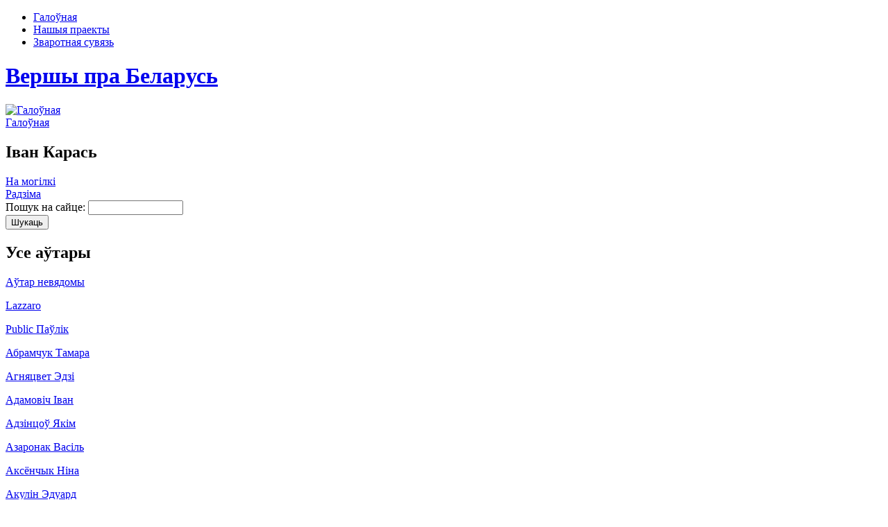

--- FILE ---
content_type: text/html; charset=utf-8
request_url: http://www.sinyavokaya.ru/autar/%D1%96van-karas
body_size: 8766
content:
<!DOCTYPE html PUBLIC "-//W3C//DTD XHTML 1.0 Strict//EN"
  "http://www.w3.org/TR/xhtml1/DTD/xhtml1-strict.dtd">
<html xmlns="http://www.w3.org/1999/xhtml" xml:lang="ru" lang="ru" dir="ltr">
	<head>
<meta http-equiv="Content-Type" content="text/html; charset=utf-8" />
	    <title>Іван Карась | Вершы пра Беларусь</title>
		<meta http-equiv="Content-Type" content="text/html; charset=utf-8" />
<link rel="alternate" type="application/rss+xml" title="Іван Карась" href="/taxonomy/term/190/all/feed" />
	    <link type="text/css" rel="stylesheet" media="all" href="/modules/node/node.css?Z" />
<link type="text/css" rel="stylesheet" media="all" href="/modules/system/defaults.css?Z" />
<link type="text/css" rel="stylesheet" media="all" href="/modules/system/system.css?Z" />
<link type="text/css" rel="stylesheet" media="all" href="/modules/system/system-menus.css?Z" />
<link type="text/css" rel="stylesheet" media="all" href="/modules/user/user.css?Z" />
<link type="text/css" rel="stylesheet" media="all" href="/sites/all/modules/date/date.css?Z" />
<link type="text/css" rel="stylesheet" media="all" href="/sites/all/modules/fivestar/css/fivestar.css?Z" />
<link type="text/css" rel="stylesheet" media="all" href="/sites/sinyavokaya.ru/files/fivestar/oxygen/oxygen.css?Z" />
<link type="text/css" rel="stylesheet" media="all" href="/sites/all/modules/is_gallery_text/css/is_gallery_text.css?Z" />
<link type="text/css" rel="stylesheet" media="all" href="/sites/all/themes/sinyavokaya/style.css?Z" />
<link type="text/css" rel="stylesheet" media="print" href="/sites/all/themes/sinyavokaya/print.css?Z" />
	    <script type="text/javascript" src="/misc/jquery.js?Z"></script>
<script type="text/javascript" src="/misc/drupal.js?Z"></script>
<script type="text/javascript" src="/sites/sinyavokaya.ru/files/languages/ru_930340f09a6c7f6d220798df7f204e06.js?Z"></script>
<script type="text/javascript" src="/sites/all/modules/fivestar/js/fivestar.js?Z"></script>
<script type="text/javascript" src="/sites/all/modules/is_gallery_text/js/jquery.tools.min.js?Z"></script>
<script type="text/javascript" src="/sites/all/modules/is_gallery_text/js/is_gallery_text.js?Z"></script>
<script type="text/javascript">
<!--//--><![CDATA[//><!--
jQuery.extend(Drupal.settings, { "basePath": "/", "fivestar": { "titleUser": "Ваша оценка: ", "titleAverage": "Средняя: ", "feedbackSavingVote": "Сохраняем Ваш голос...", "feedbackVoteSaved": "Ваш голос учтён", "feedbackDeletingVote": "Удаляем Ваш голос...", "feedbackVoteDeleted": "Ваш голос удалён" } });
//--><!]]>
</script>
 	
		<!--[if lt IE 7.]>
				<style type="text/css" media="screen">
					@import url(/sites/all/themes/sinyavokaya/ie_styles.css);
				</style>
		<![endif]--> 
		<script type="text/javascript">
			<!--//--><![CDATA[//><!--
			Drupal.behaviors.tntIEFixes = function (context) {
  				if ($.browser.msie && ($.browser.version < 7)) {
    				$('#topmenu li').hover(function() {
      					$(this).addClass('hover');
      				}, function() {
        				$(this).removeClass('hover');
    				});
  				};
			};
			//--><!]]>
		</script>
                <script type='text/javascript'>var _acic={dataProvider:10};(function(){var e=document.createElement('script');e.type='text/javascript';e.async=true;e.src='//www.acint.net/aci.js';var t=document.getElementsByTagName('script')[0];t.parentNode.insertBefore(e,t)})(); </script>
	</head>
  	<body>
  		<div id="top">
  			<div id="topmenu">
  				<ul class="menu"><li class="leaf first"><a href="/" title="">Галоўная</a></li>
<li class="leaf"><a href="/nashyya-praekty" title="">Нашыя праекты</a></li>
<li class="leaf last"><a href="/contact" title="">Зваротная сувязь</a></li>
</ul>  			</div>
  		</div>
		<div id="header">
			<div id="headertitle">
				<h1><a href="/" title="Галоўная">Вершы пра Беларусь</a></h1>
				<div class='site-slogan'>
									</div>
			</div>
							<div id="logo">
        			<a href="/" title="Галоўная"><img src="/sites/sinyavokaya.ru/files/sinyavokaya_logo.gif" alt="Галоўная" border="0" /></a>
      			</div>
				
		</div><!-- /header -->
						
		<div id="contentcontainer">
			<div id="container">
				<div id="contentleft">
					<div id="page">
						<div class="breadcrumb"><a href="/">Галоўная</a></div>			            			            			            <h2>Іван Карась</h2>			            			            			            			            <div class="view view-taxonomy-term view-id-taxonomy_term view-display-id-page view-dom-id-1">
    
  
  
      <div class="view-content">
        <div class="views-row views-row-1 views-row-odd views-row-first">
      
  <div class="views-field-title">
                <span class="field-content"><a href="/na-mogilki" title="На могілкі" alt="На могілкі">На могілкі</a></span>
  </div>
  </div>
  <div class="views-row views-row-2 views-row-even views-row-last">
      
  <div class="views-field-title">
                <span class="field-content"><a href="/radzima-4" title="Радзіма" alt="Радзіма">Радзіма</a></span>
  </div>
  </div>
    </div>
  
  
  
  
  
  
</div> 					</div>
									</div><!-- /contentleft -->
				<div id="contentright">
					<div id="block-search-0" class="clear-block block block-search">
		<div class="content">
		<form action="/autar/%D1%96van-karas"  accept-charset="UTF-8" method="post" id="search-block-form">
<div><div class="container-inline">
  <div class="form-item" id="edit-search-block-form-1-wrapper">
 <label for="edit-search-block-form-1">Пошук на сайце: </label>
 <input type="text" maxlength="128" name="search_block_form" id="edit-search-block-form-1" size="15" value="" title="Калі ласка, увядзіце ключавыя словы для пошуку." class="form-text" />
</div>
<input type="submit" name="op" id="edit-submit" value="Шукаць"  class="form-submit" />
<input type="hidden" name="form_build_id" id="form-95533273e99f5d6f816229a81f3d33a5" value="form-95533273e99f5d6f816229a81f3d33a5"  />
<input type="hidden" name="form_id" id="edit-search-block-form" value="search_block_form"  />
</div>

</div></form>
	</div>
</div><div id="block-block-5" class="clear-block block block-block">
		<div class="content">
		<p><small></small></p>	</div>
</div><div id="block-block-4" class="clear-block block block-block">
			<h2>Усе аўтары</h2>
		<div class="content">
		<p><a href="/autar/autar-nevyadomy">Аўтар невядомы</a></p><p><a href="/autar/lazzaro">Lazzaro </a></p><p><a href="/autar/paulik-public">Publіc Паўлік</a></p><p><a href="/autar/tamara-abramchuk">Абрамчук Тамара</a></p><p><a href="/autar/edzi-agnyatsvet">Агняцвет Эдзі</a></p><p><a href="/autar/%D1%96van-adamovich">Адамовіч Іван</a></p><p><a href="/autar/yakim-adzintsou">Адзінцоў Якім</a></p><p><a href="/autar/vasil-azaronak">Азаронак Васіль</a></p><p><a href="/autar/nina-aksenchyk">Аксёнчык Ніна</a></p><p><a href="/autar/eduard-akulin">Акулін Эдуард</a></p><p><a href="/autar/natallya-anisavets">Анісавец Наталля</a></p><p><a href="/autar/natallya-arsenneva">Арсеннева Наталля</a></p><p><a href="/autar/yanina-asiptsova">Асіпцова Яніна</a></p><p><a href="/autar/zmitser-auchynnikau">Аўчыннікаў Зміцер</a></p><p><a href="/autar/%D1%96van-ashmankevich">Ашманкевіч Іван</a></p><p><a href="/autar/andrei-binkevich">Бінкевіч Андрэй</a></p><p><a href="/autar/danuta-bichel-zagnetava">Бічэль-Загнетава Данута</a></p><p><a href="/autar/andrei-bagdanovich">Багдановіч Андрэй</a></p><p><a href="/autar/maksim-bagdanovich">Багдановіч Максім</a></p><p><a href="/autar/rygor-baradulin">Барадулін Рыгор</a></p><p><a href="/autar/rygor-baradulin-0">Барадулин Рыгор</a></p><p><a href="/autar/alyaksei-baranau">Баранау Аляксей</a></p><p><a href="/autar/tatstsyana-barysava">Барысава Таццяна</a></p><p><a href="/autar/dzmitryi-belush">Белуш Дзмітрый</a></p><p><a href="/autar/ales-borski">Борскі Алесь</a></p><p><a href="/autar/sergei-brandt">Брандт Сергей</a></p><p><a href="/autar/syargei-brandt">Брандт Сяргей</a></p><p><a href="/autar/pyatrus-brouka">Броўка Пятрусь</a></p><p><a href="/autar/vasil-bryl">Брыль Васіль</a></p><p><a href="/autar/vasyl-brytva">Брытва Васыль</a></p><p><a href="/autar/mikhal-budaeu">Будаеў Міхал</a></p><p><a href="/autar/uladzimir-buzuk">Бузук Уладзімір</a></p><p><a href="/autar/aleg-buinitski">Буйніцкі Алег</a></p><p><a href="/autar/syargei-buka">Бука Сяргей</a></p><p><a href="/autar/genadz-buraukin">Бураўкін Генадзь</a></p><p><a href="/autar/zmitrok-burachok">Бурачок Змітрок</a></p><p><a href="/autar/volga-byalova">Бялова Вольга</a></p><p><a href="/autar/kastus-vilenski">Віленскі Кастусь</a></p><p><a href="/autar/larysa-vinnikava">Віннікава Ларыса</a></p><p><a href="/autar/frantsishak-vishnya">Вішня Францішак</a></p><p><a href="/autar/kseniya-valenda">Валенда Ксенія</a></p><p><a href="/autar/stanislau-valodzka">Валодзька Станіслаў</a></p><p><a href="/autar/alesya-vasilek">Васілёк Алеся</a></p><p><a href="/autar/alyaksandr-vedzyaneeu">Ведзянееў Аляксандр</a></p><p><a href="/autar/syargei-veles">Велес Сяргей</a></p><p><a href="/autar/vetraz">Ветразь </a></p><p><a href="/autar/maryna-vlada-verasen">Влада-Верасень Марына</a></p><p><a href="/autar/valyantsina-vladava">Владава Валянціна</a></p><p><a href="/autar/artur-volski">Вольскі Артур</a></p><p><a href="/autar/liliya-voranava">Воранава Лілія</a></p><p><a href="/autar/lyudmila-voranava">Воранава Людміла</a></p><p><a href="/autar/larysa-vyrko">Вырко Ларыса</a></p><p><a href="/autar/anatol-vyalyugin">Вялюгін Анатоль</a></p><p><a href="/autar/ales-gibok-gibkouski">Гібок-Гібкоўскі Алесь</a></p><p><a href="/autar/nil-gilevich">Гілевіч Ніл</a></p><p><a href="/autar/uladzimir-gaiduk">Гайдук Уладзімір</a></p><p><a href="/autar/igar-gaikevich">Гайкевіч Ігар</a></p><p><a href="/autar/natallya-galavach">Галавач Наталля</a></p><p><a href="/autar/viktoryya-galouchyk">Галоўчык Вікторыя</a></p><p><a href="/autar/navum-galpyarovich">Гальпяровіч Навум</a></p><p><a href="/autar/natallya-garachka">Гарачка Наталля</a></p><p><a href="/autar/vasil-gardzienak">Гардзіёнак Васіль</a></p><p><a href="/autar/viktar-gardzei">Гардзей Віктар</a></p><p><a href="/autar/uladzimer-gardzeika">Гардзейка Уладзімер</a></p><p><a href="/autar/ales-garun">Гарун Алесь</a></p><p><a href="/autar/larysa-geniyush">Геніюш Ларыса</a></p><p><a href="/autar/volga-glinskaya">Глінская Вольга</a></p><p><a href="/autar/%D1%9Eladzimir-gorbik">Горбік Ўладзімір</a></p><p><a href="/autar/nastassya-gorbach">Горбач Настасся</a></p><p><a href="/autar/syargei-grakhouski">Грахоўскі Сяргей</a></p><p><a href="/autar/%D1%96gar-grygarovich">Грыгаровіч Ігар</a></p><p><a href="/autar/arek-guzdzelski">Гуздзельскі Арэк</a></p><p><a href="/autar/zmitser-davydzenka">Давыдзенка Зміцер</a></p><p><a href="/autar/leanid-daineka">Дайнека Леанід</a></p><p><a href="/autar/yan-damashanski">Дамашанскі Ян</a></p><p><a href="/autar/pavel-danilau">Данілаў Павел</a></p><p><a href="/autar/%D1%96na-dzichkouskaya">Дзічкоўская Іна</a></p><p><a href="/autar/alena-dzegtsyarova">Дзегцярова Алена</a></p><p><a href="/autar/galina-dzemidovich">Дземідовіч Галіна</a></p><p><a href="/autar/uladzimer-dzekhtsyaruk">Дзехцярук Уладзімер</a></p><p><a href="/autar/dzyanic-dzyalendzik">Дзялендзік Дзяніc</a></p><p><a href="/autar/tatstsyana-dzyamyanava">Дзям&#039;янава Таццяна</a></p><p><a href="/autar/iryna-dubashynskaya">Дубашынская Ірына</a></p><p><a href="/autar/ganna-dubovik">Дубовік Ганна</a></p><p><a href="/autar/eduard-dubyanetski">Дубянецкі Эдуард</a></p><p><a href="/autar/andrus-dylyuk">Дылюк Андрусь</a></p><p><a href="/autar/katsyaryna-eliseenka">Елісеенка Кацярына</a></p><p><a href="/autar/ivan-zhdanovich">Ждановіч Іван</a></p><p><a href="/autar/yanka-zhniven">Жнівень Янка</a></p><p><a href="/autar/valyantsina-zhukouskaya">Жукоўская Валянціна</a></p><p><a href="/autar/ales-zhybela">Жыбела Алесь</a></p><p><a href="/autar/ales-zhygunou">Жыгуноў Алесь</a></p><p><a href="/autar/alena-zhydovich">Жыдовіч Алена</a></p><p><a href="/autar/uladzimir-zhylka">Жылка Уладзімір</a></p><p><a href="/autar/lyudmila-zabalotskaya">Забалоцкая Людміла</a></p><p><a href="/autar/syargei-zakonnikau">Законнікаў Сяргей</a></p><p><a href="/autar/ladzimir-zbroya">Зброя Ладзімір</a></p><p><a href="/autar/leanid-zubarau">Зубараў Леанід</a></p><p><a href="/autar/vasil-zuenak">Зуёнак Васіль</a></p><p><a href="/autar/maryna-%D1%96lkevich">Ількевіч Марына</a></p><p><a href="/autar/kasya-ioffe">Іоффэ Кася</a></p><p><a href="/autar/andrei-kishkurna">Кішкурна Андрэй</a></p><p><a href="/autar/ales-kazeka">Казека Алесь</a></p><p><a href="/autar/natallya-kazlouskaya">Казлоўская Наталля</a></p><p><a href="/autar/natallya-kalitska">Каліцька Наталля</a></p><p><a href="/autar/mikola-kandratau">Кандратаў Мікола</a></p><p><a href="/autar/ganna-karasik">Карасік Ганна</a></p><p><a href="/autar/ganna-karasil">Карасіл Ганна</a></p><p><a href="/autar/%D1%96van-karas" class="active">Карась Іван</a></p><p><a href="/autar/uladzimir-karatkevich">Караткевіч Уладзімір</a></p><p><a href="/autar/yaugen-karputs">Карпуць Яўген</a></p><p><a href="/autar/mikalai-kartashevich">Карташэвіч Мікалай</a></p><p><a href="/autar/mikhas-kartsyaleu">Карцялёў Міхась</a></p><p><a href="/autar/mikhas-kartsyaleu-0">Карцялёў. Міхась</a></p><p><a href="/autar/leanid-karelich">Карэліч Леанід</a></p><p><a href="/autar/%D1%96llya-kasakou">Касакоў Ілля</a></p><p><a href="/autar/%D1%96ryna-kasyankova">Касянкова Ірына</a></p><p><a href="/autar/andrei-kishkurna-0">Кишкурна Андрэй</a></p><p><a href="/autar/uladzimir-knyr">Кныр Уладзімір</a></p><p><a href="/autar/maryya-kobets">Кобец Марыя</a></p><p><a href="/autar/yakub-kolas">Колас Якуб</a></p><p><a href="/autar/mikalai-kot">Кот Мікалай</a></p><p><a href="/autar/kiryl-kryvitski">Крывіцкі Кірыл</a></p><p><a href="/autar/arkadz-kulyashou">Куляшоў Аркадзь</a></p><p><a href="/autar/yanka-kupala">Купала Янка</a></p><p><a href="/autar/dzmitryi-kuratnik">Куратнік Дзмітрый</a></p><p><a href="/autar/mikhas-kuryla">Курыла Міхась</a></p><p><a href="/autar/ganna-lipchanskaya">Ліпчанская Ганна</a></p><p><a href="/autar/alesya-lisava">Лісава Алеся</a></p><p><a href="/autar/georgii-likhtarovich">Ліхтаровіч Георгій</a></p><p><a href="/autar/galina-lazitskaya">Лазіцкая Галіна</a></p><p><a href="/autar/yanka-laikou">Лайкоў Янка</a></p><p><a href="/autar/zhanna-levitan">Левітан Жанна</a></p><p><a href="/autar/savelii-legenda">Легенда Савелій</a></p><p><a href="/autar/aleg-loika">Лойка Алег</a></p><p><a href="/autar/eudakiya-los">Лось Еўдакія</a></p><p><a href="/autar/stanislau-lukashevich">Лукашэвіч Станіслаў</a></p><p><a href="/autar/valyantsin-luksha">Лукша Валянцін</a></p><p><a href="/autar/vyachor-lyubouka">Любоўка Вячор</a></p><p><a href="/autar/aleg-lyalik">Лялік Алег</a></p><p><a href="/autar/alena-lyanok">Лянок Алена</a></p><p><a href="/autar/mikola-lyashchun">Ляшчун Мікола</a></p><p><a href="/autar/uladzimir-mironchyk">Мірончык Уладзімір</a></p><p><a href="/autar/pavel-misuna">Місуна Павел</a></p><p><a href="/autar/alyaksei-mikheeu">Міхееў Аляксей</a></p><p><a href="/autar/svyatlana-magileuchyk">Магілеўчык Святлана</a></p><p><a href="/autar/yanus-malets">Малец Янусь</a></p><p><a href="/autar/yurka-maroz">Мароз Юрка</a></p><p><a href="/autar/syargei-makhnach">Махнач Сяргей</a></p><p><a href="/autar/ales-matsulevich">Мацулевіч Алесь</a></p><p><a href="/autar/valera-matsulevich">Мацулевіч Валера</a></p><p><a href="/autar/andrei-melnikau">Мельнікаў Андрэй</a></p><p><a href="/autar/petra-murzenak">Мурзёнак Пётра</a></p><p><a href="/autar/aleg-nikulin">Нікулін Алег</a></p><p><a href="/autar/aleg-nagorny">Нагорны Алег</a></p><p><a href="/autar/pavel-nadolski">Надольскі Павел</a></p><p><a href="/autar/dziyana-naumivich">Наумівіч Дзіяна</a></p><p><a href="/autar/alyaksandr-naumenka">Науменка Аляксандр</a></p><p><a href="/autar/karyna-nes">Нес Карына</a></p><p><a href="/autar/maksim-nestsyarkou">Несцяркоў Максім</a></p><p><a href="/autar/franak-nyrka">Нырка Франак</a></p><p><a href="/autar/vatslau-nyarukhomchyk">Нярухомчык Вацлаў</a></p><p><a href="/autar/mikola-ppakapovich">Пpакаповiч Мiкола</a></p><p><a href="/autar/yuras-pivunou">Півуноў Юрась</a></p><p><a href="/autar/galina-pirozhnik">Пірожнік Галіна</a></p><p><a href="/autar/ales-pismyankou">Пісьмянкоў Алесь</a></p><p><a href="/autar/%D1%96gar-palynski">Палынскі Ігар</a></p><p><a href="/autar/lyavon-palyashuk">Паляшук Лявон</a></p><p><a href="/autar/pimen-panchanka">Панчанка Пімен</a></p><p><a href="/autar/mikola-paseeu">Пасееў Мікола</a></p><p><a href="/autar/lyudmila-paulikava">Паўлікава Людміла</a></p><p><a href="/autar/uladzimir-patsyaichuk">Пацяйчук Уладзімір</a></p><p><a href="/autar/mikola-patsyayuk">Пацяюк Мікола</a></p><p><a href="/autar/lyavon-polatski">Полацкі Лявон</a></p><p><a href="/autar/%D1%96gar-prakapovich">Пракаповіч Ігар</a></p><p><a href="/autar/mikola-prakapovich">Пракаповіч Мікола</a></p><p><a href="/autar/paulyuk-pranuza">Прануза Паўлюк</a></p><p><a href="/autar/tatstsyana-pratasevich">Пратасевіч Таццяна</a></p><p><a href="/autar/krystsina-pyatrouskaya">Пятроўская Крысціна</a></p><p><a href="/autar/andrei-pyatruseu">Пятрусёу Андрэй</a></p><p><a href="/autar/vasil-ragautsou">Рагаўцоў Васіль</a></p><p><a href="/autar/lyudmila-rubleuskaya">Рублеўская Людміла</a></p><p><a href="/autar/ales-rupar">Рупар Алесь</a></p><p><a href="/autar/alyaksei-rusetski">Русецкi Аляксей</a></p><p><a href="/autar/ales-rybachonak">Рыбачонак Алесь</a></p><p><a href="/autar/ganna-relikouskaya">Рэлікоўская Ганна</a></p><p><a href="/autar/andrei-s">С. Андрэй</a></p><p><a href="/autar/lyubou-sivurava">Сівурава Любоў</a></p><p><a href="/autar/pavel-sim">Сім Павел</a></p><p><a href="/autar/aksana-sinkevich">Сінкевіч Аксана</a></p><p><a href="/autar/aksana-sinkevych">Сінкевыч Аксана</a></p><p><a href="/autar/yanka-sipakou">Сіпакоў Янка</a></p><p><a href="/autar/yuliya-sabalenka">Сабаленка Юлія</a></p><p><a href="/autar/volga-savutsina">Савуціна Вольга</a></p><p><a href="/autar/maryya-sakunouskaya">Сакуноўская Марыя</a></p><p><a href="/autar/ganulya-saladkevich">Саладкевіч Гануля</a></p><p><a href="/autar/yaugeniya-salamatsina">Саламаціна Яўгенія</a></p><p><a href="/autar/nadzeya-salodkaya">Салодкая Надзея</a></p><p><a href="/autar/katsyaryna-samusenka">Самусенка Кацярына</a></p><p><a href="/autar/anatol-sanatsenka">Санаценка Анатоль</a></p><p><a href="/autar/arsen-sachyuka">Сачыўка Арсень</a></p><p><a href="/autar/alesya-seregova">Серегова Алеся</a></p><p><a href="/autar/ulad-skamarokh">Скамарох Улад</a></p><p><a href="/autar/andrei-skurko">Скурко Андрэй</a></p><p><a href="/autar/arkadz-smolich">Смоліч Аркадзь</a></p><p><a href="/autar/ales-staver">Ставер Алесь</a></p><p><a href="/autar/ales-sto">Сто Алес</a></p><p><a href="/autar/viktar-stryzhak">Стрыжак Віктар</a></p><p><a href="/autar/syargei-sukonnau">Суконнаў Сяргей</a></p><p><a href="/autar/ilona-stsyatsko">Сцяцко Ілона</a></p><p><a href="/autar/yagor-syarou">Сяроў Ягор</a></p><p><a href="/autar/maksim-tank">Танк Максім</a></p><p><a href="/autar/lyuba-tarasyuk">Тарасюк Люба</a></p><p><a href="/autar/svyatlana-tarnouskaya">Тарноўская Святлана</a></p><p><a href="/autar/alyaksandr-tarelkin">Тарэлкін Аляксандр</a></p><p><a href="/autar/paylyuk-trus">Трус Паýлюк</a></p><p><a href="/autar/ales-uraza">Ураза Алесь</a></p><p><a href="/autar/alyaksei-filipau">Філіпаў Аляксей</a></p><p><a href="/autar/%D1%96na-fralova">Фралова Іна</a></p><p><a href="/autar/andrei-khadanovich">Хадановіч Андрэй</a></p><p><a href="/autar/%D1%96ryna-khadarenka">Хадарэнка Ірына</a></p><p><a href="/autar/uladzimir-kharkevich">Харкевіч Уладзімір</a></p><p><a href="/autar/galina-kheilik">Хейлік Галіна</a></p><p><a href="/autar/natallya-khmyaleuskaya">Хмялеўская Наталля</a></p><p><a href="/autar/viktar-khudavets">Худавец Віктар</a></p><p><a href="/autar/kastus-tsvirka">Цвірка Кастусь</a></p><p><a href="/autar/tatstsyana-tsvirka">Цвірка Таццяна</a></p><p><a href="/autar/kastus-tsybulski">Цыбульскі Кастусь</a></p><p><a href="/autar/raman-tsymberau">Цымбераў Раман</a></p><p><a href="/autar/andrei-tseglik">Цэглік Андрэй</a></p><p><a href="/autar/nadzeya-chmara">Чмара Надзея</a></p><p><a href="/autar/mikola-shabovich">Шабовіч Мікола</a></p><p><a href="/autar/petr-shakola">Шакола Пётр</a></p><p><a href="/autar/iryna-shapavalava">Шапавалава Ірына</a></p><p><a href="/autar/dzmitryi-sholakhau">Шолахаў Дзмітрый</a></p><p><a href="/autar/dzyanis-shpironak">Шпіронак Дзяніс</a></p><p><a href="/autar/anton-shybeka">Шыбека Антон</a></p><p><a href="/autar/ankhela-espinosa">Эспіноса Анхела</a></p><p><a href="/autar/angelina-yushchanka">Юшчанка Ангеліна</a></p><p><a href="/autar/leanid-yakubovich">Якубовіч Леанід</a></p><p><a href="/autar/ganna-yakubouskaya">Якубоўская Ганна</a></p><p><a href="/autar/yaugeniya-yanishchyts">Янішчыц Яўгенія</a></p><p><a href="/autar/anton-yankouski">Янкоўскі Антон</a></p><p><a href="/autar/anastasiya-yarakhovich">Яраховіч Анастасія</a></p><p><a href="/autar/mikola-yatskou">Яцкоў Мікола</a></p><p><a href="/autar/tatstsyana-yatsuk">Яцук Таццяна</a></p>	</div>
</div><div id="block-block-2" class="clear-block block block-block">
			<h2>Раiм наведаць</h2>
		<div class="content">
		<div align="center">
<!--ADVERT_TEMPLATE_FD--> <!--ADVERT_TEMPLATE--><br/>
Каб дадаць спасылку<br/>на Ваш сайт, пiшыце ў<br/><a href="/contact">зваротную сувязь</a>
</div>	</div>
</div><div id="block-block-3" class="clear-block block block-block">
			<h2>Лічыльнікі</h2>
		<div class="content">
		<p align="center">
<!-- BEGIN Rating All.BY CODE - ALTERNATING THIS CODE WILL CAUSE TERMINATION ACCOUNT-->
<NOINDEX><A REL=NOFOLLOW HREF="http://www.all.by/">
<IMG SRC="http://www.all.by/cgi-bin/rating.cgi?id=10077766&amp;ni=3" BORDER="0" WIDTH="88" HEIGHT="31" ALT="Rating All.BY"></A></NOINDEX>
<!-- END Rating All.BY CODE-->
<br/>
<NOINDEX><a REL=NOFOLLOW href="http://vershy.ru" title="Вершы беларускiх паэтаў"><img src="http://vershy.ru/sites/vershy.ru/files/vershy.gif" alt="Вершы беларускiх паэтаў" width="88" height="31" border="0" /></a></NOINDEX><br/>
<a style="" href="/nashyya-praekty">Нашыя праекты</a>
</p>	</div>
</div>				</div><!-- /contentright -->
			</div><!-- /container -->
		</div><!-- /contentcontainer -->
		<div id="bottompage">
			<div id="bottomtext">
			</div>
		</div> 		
		<script async src="//pagead2.googlesyndication.com/pagead/js/adsbygoogle.js"></script><script> (adsbygoogle = window.adsbygoogle || []).push({ google_ad_client: "ca-pub-2132659694617360", enable_page_level_ads: true });</script></body>
</html>


--- FILE ---
content_type: text/html; charset=utf-8
request_url: https://www.google.com/recaptcha/api2/aframe
body_size: 266
content:
<!DOCTYPE HTML><html><head><meta http-equiv="content-type" content="text/html; charset=UTF-8"></head><body><script nonce="6hKM0bNclkr2LxGYWL3PhA">/** Anti-fraud and anti-abuse applications only. See google.com/recaptcha */ try{var clients={'sodar':'https://pagead2.googlesyndication.com/pagead/sodar?'};window.addEventListener("message",function(a){try{if(a.source===window.parent){var b=JSON.parse(a.data);var c=clients[b['id']];if(c){var d=document.createElement('img');d.src=c+b['params']+'&rc='+(localStorage.getItem("rc::a")?sessionStorage.getItem("rc::b"):"");window.document.body.appendChild(d);sessionStorage.setItem("rc::e",parseInt(sessionStorage.getItem("rc::e")||0)+1);localStorage.setItem("rc::h",'1768768407203');}}}catch(b){}});window.parent.postMessage("_grecaptcha_ready", "*");}catch(b){}</script></body></html>